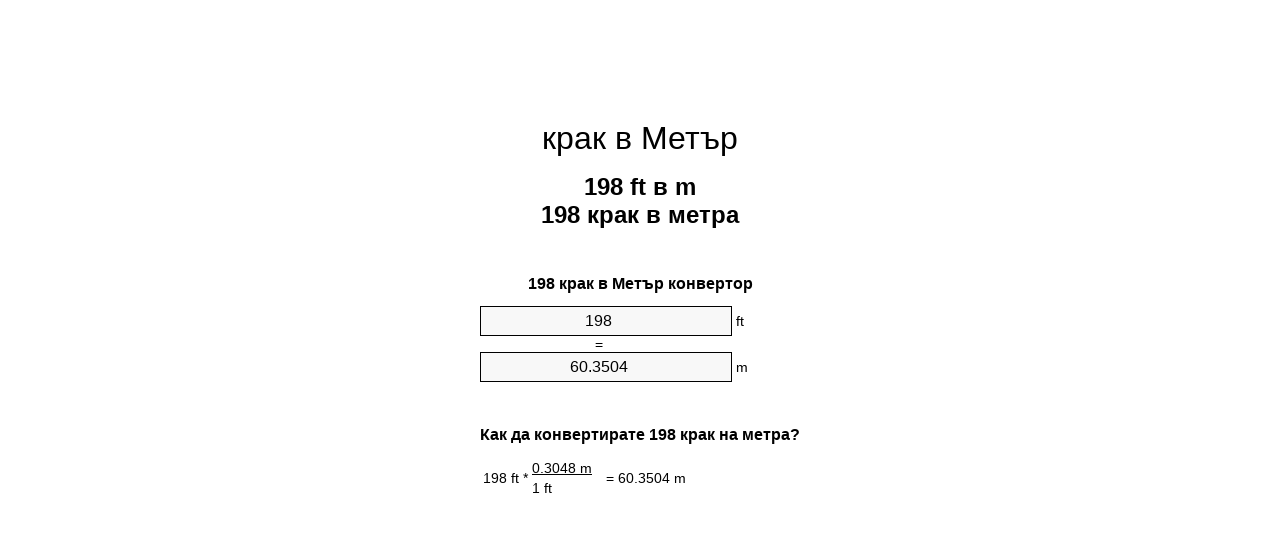

--- FILE ---
content_type: text/html;charset=utf-8
request_url: https://feet-to-meters.appspot.com/bg/198-krak-v-metur.html
body_size: 5377
content:
<!DOCTYPE html><html dir="ltr" lang="bg"><head><meta charset="utf-8"><title>198 крака в метра преобразувател на единици | 198 ft в m преобразувател на единици</title><meta name="description" content="198 ft в m (198 крак в метра) единица конвертор. Конвертиране 198 крак в Метър с формула, общ дължини конвертиране, таблици за конвертиране и повече."><meta name="keywords" content="198 ft в m, 198 крак в метра, 198 крака в m, 198 крак в m, "><meta name="viewport" content="width=device-width, initial-scale=1, maximum-scale=1, user-scalable=0"><link rel="icon" type="image/x-icon" href="https://feet-to-meters.appspot.com/favicon.ico"><link rel="shortcut icon" type="image/x-icon" href="https://feet-to-meters.appspot.com/favicon.ico"><link rel="icon" type="image/gif" href="https://feet-to-meters.appspot.com/favicon.gif"><link rel="icon" type="image/png" href="https://feet-to-meters.appspot.com/favicon.png"><link rel="apple-touch-icon" href="https://feet-to-meters.appspot.com/apple-touch-icon.png"><link rel="apple-touch-icon" href="https://feet-to-meters.appspot.com/apple-touch-icon-57x57.png" sizes="57x57"><link rel="apple-touch-icon" href="https://feet-to-meters.appspot.com/apple-touch-icon-60x60.png" sizes="60x60"><link rel="apple-touch-icon" href="https://feet-to-meters.appspot.com/apple-touch-icon-72x72.png" sizes="72x72"><link rel="apple-touch-icon" href="https://feet-to-meters.appspot.com/apple-touch-icon-76x76.png" sizes="76x76"><link rel="apple-touch-icon" href="https://feet-to-meters.appspot.com/apple-touch-icon-114x114.png" sizes="114x114"><link rel="apple-touch-icon" href="https://feet-to-meters.appspot.com/apple-touch-icon-120x120.png" sizes="120x120"><link rel="apple-touch-icon" href="https://feet-to-meters.appspot.com/apple-touch-icon-128x128.png" sizes="128x128"><link rel="apple-touch-icon" href="https://feet-to-meters.appspot.com/apple-touch-icon-144x144.png" sizes="144x144"><link rel="apple-touch-icon" href="https://feet-to-meters.appspot.com/apple-touch-icon-152x152.png" sizes="152x152"><link rel="apple-touch-icon" href="https://feet-to-meters.appspot.com/apple-touch-icon-180x180.png" sizes="180x180"><link rel="apple-touch-icon" href="https://feet-to-meters.appspot.com/apple-touch-icon-precomposed.png"><link rel="icon" type="image/png" href="https://feet-to-meters.appspot.com/favicon-16x16.png" sizes="16x16"><link rel="icon" type="image/png" href="https://feet-to-meters.appspot.com/favicon-32x32.png" sizes="32x32"><link rel="icon" type="image/png" href="https://feet-to-meters.appspot.com/favicon-96x96.png" sizes="96x96"><link rel="icon" type="image/png" href="https://feet-to-meters.appspot.com/favicon-160x160.png" sizes="160x160"><link rel="icon" type="image/png" href="https://feet-to-meters.appspot.com/favicon-192x192.png" sizes="192x192"><link rel="icon" type="image/png" href="https://feet-to-meters.appspot.com/favicon-196x196.png" sizes="196x196"><link rel="alternate" href="https://feet-to-meters.appspot.com/198-feet-to-meters.html" hreflang="en"><link rel="alternate" href="https://feet-to-meters.appspot.com/bg/198-krak-v-metur.html" hreflang="bg"><link rel="alternate" href="https://feet-to-meters.appspot.com/cs/198-stopa-na-metr.html" hreflang="cs"><link rel="alternate" href="https://feet-to-meters.appspot.com/da/198-fod-til-meter.html" hreflang="da"><link rel="alternate" href="https://feet-to-meters.appspot.com/de/198-fuss-in-meter.html" hreflang="de"><link rel="alternate" href="https://feet-to-meters.appspot.com/el/198-podi-se-metro.html" hreflang="el"><link rel="alternate" href="https://feet-to-meters.appspot.com/es/198-pie-en-metro.html" hreflang="es"><link rel="alternate" href="https://feet-to-meters.appspot.com/et/198-jalg-et-meeter.html" hreflang="et"><link rel="alternate" href="https://feet-to-meters.appspot.com/fi/198-jalka-metri.html" hreflang="fi"><link rel="alternate" href="https://feet-to-meters.appspot.com/fr/198-pied-en-metre.html" hreflang="fr"><link rel="alternate" href="https://feet-to-meters.appspot.com/hr/198-stopa-u-metar.html" hreflang="hr"><link rel="alternate" href="https://feet-to-meters.appspot.com/hu/198-lab-meter.html" hreflang="hu"><link rel="alternate" href="https://feet-to-meters.appspot.com/it/198-piede-in-metro.html" hreflang="it"><link rel="alternate" href="https://feet-to-meters.appspot.com/lt/198-peda-iki-metras.html" hreflang="lt"><link rel="alternate" href="https://feet-to-meters.appspot.com/mt/198-piedi-fil-metru.html" hreflang="mt"><link rel="alternate" href="https://feet-to-meters.appspot.com/nl/198-voet-naar-meter.html" hreflang="nl"><link rel="alternate" href="https://feet-to-meters.appspot.com/pl/198-stopa-na-metr.html" hreflang="pl"><link rel="alternate" href="https://feet-to-meters.appspot.com/pt/198-pe-em-metro.html" hreflang="pt"><link rel="alternate" href="https://feet-to-meters.appspot.com/ro/198-picior-in-metru.html" hreflang="ro"><link rel="alternate" href="https://feet-to-meters.appspot.com/sk/198-stopa-na-meter.html" hreflang="sk"><link rel="alternate" href="https://feet-to-meters.appspot.com/sv/198-fot-till-meter.html" hreflang="sv"><link rel="alternate" href="https://feet-to-meters.appspot.com/af/198-voet-in-meter.html" hreflang="af"><link rel="alternate" href="https://feet-to-meters.appspot.com/ar/198-feet-to-meters.html" hreflang="ar"><link rel="alternate" href="https://feet-to-meters.appspot.com/az/198-ayaq-metr.html" hreflang="az"><link rel="alternate" href="https://feet-to-meters.appspot.com/bn/198-feet-to-meters.html" hreflang="bn"><link rel="alternate" href="https://feet-to-meters.appspot.com/ca/198-peu-a-metre.html" hreflang="ca"><link rel="alternate" href="https://feet-to-meters.appspot.com/hi/198-feet-to-meters.html" hreflang="hi"><link rel="alternate" href="https://feet-to-meters.appspot.com/id/198-kaki-ke-meter.html" hreflang="id"><link rel="alternate" href="https://feet-to-meters.appspot.com/ja/198-feet-to-meters.html" hreflang="ja"><link rel="alternate" href="https://feet-to-meters.appspot.com/ko/198-feet-to-meters.html" hreflang="ko"><link rel="alternate" href="https://feet-to-meters.appspot.com/no/198-fot-til-meter.html" hreflang="no"><link rel="alternate" href="https://feet-to-meters.appspot.com/ru/198-noga-v-metr.html" hreflang="ru"><link rel="alternate" href="https://feet-to-meters.appspot.com/sl/198-cevelj-v-meter.html" hreflang="sl"><link rel="alternate" href="https://feet-to-meters.appspot.com/sq/198-kembe-ne-metri.html" hreflang="sq"><link rel="alternate" href="https://feet-to-meters.appspot.com/th/198-feet-to-meters.html" hreflang="th"><link rel="alternate" href="https://feet-to-meters.appspot.com/gu/198-feet-to-meters.html" hreflang="gu"><link rel="alternate" href="https://feet-to-meters.appspot.com/tr/198-fit-metre.html" hreflang="tr"><link rel="alternate" href="https://feet-to-meters.appspot.com/uk/198-noha-v-metr.html" hreflang="uk"><link rel="alternate" href="https://feet-to-meters.appspot.com/vi/198-foot-sang-met.html" hreflang="vi"><link rel="alternate" href="https://feet-to-meters.appspot.com/zhs/198-feet-to-meters.html" hreflang="zh-Hans"><link rel="alternate" href="https://feet-to-meters.appspot.com/zht/198-feet-to-meters.html" hreflang="zh-Hant"><link rel="alternate" href="https://feet-to-meters.appspot.com/engb/198-feet-to-metree.html" hreflang="en-GB"><link rel="canonical" href="https://feet-to-meters.appspot.com/bg/198-krak-v-metur.html"><link rel="alternate" href="https://feet-to-meters.appspot.com/198-feet-to-meters.html" hreflang="x-default"><link rel="amphtml" href="https://feet-to-meters.appspot.com/amp/bg/198-krak-v-metur.html"><meta name="robots" content="index,follow"><style type="text/css">*{font-family:arial,sans-serif;-webkit-appearance:none;-webkit-touch-callout:none;font-size:14px}body{margin:0;padding:0}.wrapper{width:320px;overflow:hidden;margin:0 auto;background-color:#fff}.ad_1{position:absolute;top:5px;left:calc(50% - 480px);padding:0;margin:0;width:300px;height:600px;overflow:hidden}.ad_2{padding:0;margin:0;width:320px;height:100px;overflow:hidden}.ad_3{padding:0;margin:0;width:320px;height:250px;overflow:hidden}.ad_4{padding:0;margin:0;width:320px;height:250px;display:none;overflow:hidden}.adsense_1{width:300px;height:600px;display:inline-block}.adsense_2{width:320px;height:100px;display:inline-block}.adsense_3{width:300px;height:250px;display:inline-block}.adsense_4{width:300px;height:250px;display:none}.header{overflow:hidden;text-align:center;padding-top:20px}.header a,.header a:active,.header a:hover{font-size:32px;color:#000;text-align:center;text-decoration:none}h1,h2{width:100%;text-align:center;font-weight:bold}h1,h1 span{font-size:24px}h2{font-size:16px;padding-top:30px}img{padding-left:5px;width:310px;height:705px}.text{padding:0 5px 5px 5px}.text a,.text a:hover,.text a:active{color:#005dab}.link_list,.footer ol{list-style:none;padding:0}.link_list li,.footer ol li{width:310px;padding:5px}.link_list li h3{padding:0;margin:0}.link_list li a,.link_list li a:hover,.link_list li a:active,.footer ol li a,.footer ol li a:hover,.footer ol li a:active,.footer ol li span{display:block;padding:5px 0 5px 0;color:#000;text-decoration:none}.link_list li a:hover,.footer ol li a:hover{text-decoration:underline}.link_list li a:after{content:"〉";float:right}input{width:240px;text-align:center;background-color:#f8f8f8;border:1px solid #000;padding:5px;font-size:16px}.center{padding-left:115px}.underline{text-decoration:underline;width:70px}.center1{text-align:center}.left{text-align:left}.right{text-align:right}.common,.common th,.common td{border:1px solid #000;border-collapse:collapse;padding:5px;width:300px}.common th{background-color:#cecece}.common td{width:50%;font-size:12px}.conversion{margin-bottom:20px}.b1{background-color:#f8f8f8}.footer{overflow:hidden;background-color:#dcdcdc;margin-top:30px}.footer ol li,.footer ol li a,.footer ol li span{text-align:center;color:#666}@media(min-width:759px) and (max-width:1014px){.ad_1{width:160px;left:calc(50% - 340px)}.adsense_1{width:160px}}@media(max-width:758px){.ad_1,.adsense_1{display:none}.ad_4,.adsense_4{display:inline-block}}</style><script type="text/javascript">function roundNumber(a,b){return Math.round(Math.round(a*Math.pow(10,b+1))/Math.pow(10,1))/Math.pow(10,b)}function convert(e,a,d,f){var c=document.getElementById(e).value;var b="";if(c!=""){if(!isNaN(c)){b=roundNumber(c*d,f)}}if(document.getElementById(a).hasAttribute("value")){document.getElementById(a).value=b}else{document.getElementById(a).textContent=b}};</script><script type="application/ld+json">
        {
            "@context": "http://schema.org",
            "@type": "WebSite",
            "name": "крак в Метър",
            "url": "https://feet-to-meters.appspot.com/bg/"
        }
    </script><script type="application/ld+json">
        {
            "@context": "http://schema.org",
            "@type": "BreadcrumbList",
            "itemListElement":
            [
                {
                    "@type": "ListItem",
                    "position": 1,
                    "item":
                    {
                        "@id": "https://feet-to-meters.appspot.com/bg/198-krak-v-metur.html",
                        "name": "198 крак"
                    }
                }
            ]
        }
    </script></head><body><div class="ad_1"><script async src="//pagead2.googlesyndication.com/pagead/js/adsbygoogle.js"></script><ins class="adsbygoogle adsense_1" data-ad-client="ca-pub-5743809677409270" data-ad-slot="3561162348"></ins><script>(adsbygoogle=window.adsbygoogle||[]).push({});</script></div><div class="wrapper"><div class="ad_2"><script async src="//pagead2.googlesyndication.com/pagead/js/adsbygoogle.js"></script><ins class="adsbygoogle adsense_2" data-ad-client="ca-pub-5743809677409270" data-ad-slot="5037895543"></ins><script>(adsbygoogle=window.adsbygoogle||[]).push({});</script></div><div class="header"><header><a title="крак в Метър преобразувател на единици" href="https://feet-to-meters.appspot.com/bg/">крак в Метър</a></header></div><div><h1>198 ft в m<br>198 крак в метра</h1></div><div><div><h2>198 крак в Метър конвертор</h2></div><div><form><div><input id="from" type="number" min="0" max="1000000000000" step="any" placeholder="1" onkeyup="convert('from', 'to', 0.3048, 10);" onchange="convert('from', 'to', 0.3048, 10);" value="198">&nbsp;<span class="unit">ft</span></div><div class="center">=</div><div><input id="to" type="number" min="0" max="1000000000000" step="any" placeholder="1" onkeyup="convert('to', 'from', 3.28083989501, 10);" onchange="convert('to', 'from', 3.28083989501, 10);" value="60.3504">&nbsp;<span class="unit">m</span></div></form></div></div><div><div><h2>Как да конвертирате 198 крак на метра?</h2></div><div><table><tr><td class="right" rowspan="2">198&nbsp;ft *</td><td class="underline">0.3048&nbsp;m</td><td class="left" rowspan="2">=&nbsp;60.3504&nbsp;m</td></tr><tr><td>1 ft</td></tr></table></div></div><div class="ad_3"><script async src="//pagead2.googlesyndication.com/pagead/js/adsbygoogle.js"></script><ins class="adsbygoogle adsense_3" data-ad-client="ca-pub-5743809677409270" data-ad-slot="6514628746"></ins><script>(adsbygoogle=window.adsbygoogle||[]).push({});</script></div><div><div><h2>Конвертиране на 198 ft до общи дължини</h2></div><div><table class="common"><tr><th>Системи единици</th><th>Дължина</th></tr><tr class="b1"><td>нанометър</td><td>60350400000.0 nm</td></tr><tr><td>микрометър</td><td>60350400.0 µm</td></tr><tr class="b1"><td>милиметър</td><td>60350.4 mm</td></tr><tr><td>сантиметър</td><td>6035.04 cm</td></tr><tr class="b1"><td>инч</td><td>2376.0 in</td></tr><tr><td>крак</td><td>198.0 ft</td></tr><tr class="b1"><td>Двор</td><td>65.9999999999 yd</td></tr><tr><td>Метър</td><td>60.3504 m</td></tr><tr class="b1"><td>километър</td><td>0.0603504 km</td></tr><tr><td>миля</td><td>0.0375 mi</td></tr><tr class="b1"><td>морска миля</td><td>0.0325866091 nmi</td></tr></table></div></div><div class="ad_4"><script async src="//pagead2.googlesyndication.com/pagead/js/adsbygoogle.js"></script><ins class="adsbygoogle adsense_4" data-ad-client="ca-pub-5743809677409270" data-ad-slot="7991361945"></ins><script>(adsbygoogle=window.adsbygoogle||[]).push({});</script></div><div><div><h2>198 крак Таблица за преобразуване</h2></div><div><img alt="198 крак Таблица за преобразуване" src="https://feet-to-meters.appspot.com/image/198.png"></div></div><div><div><h2>Допълнителни крака в метра изчисления</h2></div><div><ol class="link_list"><li class="b1"><a title="188 ft в m | 188 крака в метра" href="https://feet-to-meters.appspot.com/bg/188-krak-v-metur.html">188 ft в m</a></li><li><a title="189 ft в m | 189 крака в метра" href="https://feet-to-meters.appspot.com/bg/189-krak-v-metur.html">189 крака в метра</a></li><li class="b1"><a title="190 ft в m | 190 крака в метра" href="https://feet-to-meters.appspot.com/bg/190-krak-v-metur.html">190 ft в m</a></li><li><a title="191 ft в m | 191 крака в метра" href="https://feet-to-meters.appspot.com/bg/191-krak-v-metur.html">191 ft в Метър</a></li><li class="b1"><a title="192 ft в m | 192 крака в метра" href="https://feet-to-meters.appspot.com/bg/192-krak-v-metur.html">192 крака в m</a></li><li><a title="193 ft в m | 193 крака в метра" href="https://feet-to-meters.appspot.com/bg/193-krak-v-metur.html">193 крака в метра</a></li><li class="b1"><a title="194 ft в m | 194 крака в метра" href="https://feet-to-meters.appspot.com/bg/194-krak-v-metur.html">194 ft в m</a></li><li><a title="195 ft в m | 195 крака в метра" href="https://feet-to-meters.appspot.com/bg/195-krak-v-metur.html">195 ft в m</a></li><li class="b1"><a title="196 ft в m | 196 крака в метра" href="https://feet-to-meters.appspot.com/bg/196-krak-v-metur.html">196 ft в m</a></li><li><a title="197 ft в m | 197 крака в метра" href="https://feet-to-meters.appspot.com/bg/197-krak-v-metur.html">197 крака в метра</a></li><li class="b1"><a title="198 ft в m | 198 крака в метра" href="https://feet-to-meters.appspot.com/bg/198-krak-v-metur.html">198 крака в m</a></li><li><a title="199 ft в m | 199 крака в метра" href="https://feet-to-meters.appspot.com/bg/199-krak-v-metur.html">199 ft в Метър</a></li><li class="b1"><a title="200 ft в m | 200 крака в метра" href="https://feet-to-meters.appspot.com/bg/200-krak-v-metur.html">200 ft в Метър</a></li><li><a title="201 ft в m | 201 крака в метра" href="https://feet-to-meters.appspot.com/bg/201-krak-v-metur.html">201 крака в m</a></li><li class="b1"><a title="202 ft в m | 202 крака в метра" href="https://feet-to-meters.appspot.com/bg/202-krak-v-metur.html">202 ft в m</a></li><li><a title="203 ft в m | 203 крака в метра" href="https://feet-to-meters.appspot.com/bg/203-krak-v-metur.html">203 крака в Метър</a></li><li class="b1"><a title="204 ft в m | 204 крака в метра" href="https://feet-to-meters.appspot.com/bg/204-krak-v-metur.html">204 ft в Метър</a></li><li><a title="205 ft в m | 205 крака в метра" href="https://feet-to-meters.appspot.com/bg/205-krak-v-metur.html">205 крака в метра</a></li><li class="b1"><a title="206 ft в m | 206 крака в метра" href="https://feet-to-meters.appspot.com/bg/206-krak-v-metur.html">206 крака в m</a></li><li><a title="207 ft в m | 207 крака в метра" href="https://feet-to-meters.appspot.com/bg/207-krak-v-metur.html">207 ft в Метър</a></li><li class="b1"><a title="208 ft в m | 208 крака в метра" href="https://feet-to-meters.appspot.com/bg/208-krak-v-metur.html">208 ft в Метър</a></li></ol></div></div><div><div><h2>Алтернатива на правописа</h2></div><div> 198 крак в метра,  198 крак до метра,   198 крака до метра, 198 крака в m,  198 крака до m,  198 крак до m, 198 крак в Метър,  198 крак до Метър, 198 ft в Метър,  198 крака в Метър,  </div></div><div><div><h2>Други езици</h2></div><div><ol class="link_list"><li class="b1"><a title="198 Feet To Meters Unit Converter" href="https://feet-to-meters.appspot.com/198-feet-to-meters.html" hreflang="en">&lrm;198 Feet To Meters</a></li><li><a title="198 крак в Метър преобразувател на единици" href="https://feet-to-meters.appspot.com/bg/198-krak-v-metur.html" hreflang="bg">&lrm;198 крак в Метър</a></li><li class="b1"><a title="198 Stopa Na Metr Převod Jednotek" href="https://feet-to-meters.appspot.com/cs/198-stopa-na-metr.html" hreflang="cs">&lrm;198 Stopa Na Metr</a></li><li><a title="198 Fod Til Meter Enhedsomregner" href="https://feet-to-meters.appspot.com/da/198-fod-til-meter.html" hreflang="da">&lrm;198 Fod Til Meter</a></li><li class="b1"><a title="198 Fuß In Meter Einheitenumrechner" href="https://feet-to-meters.appspot.com/de/198-fuss-in-meter.html" hreflang="de">&lrm;198 Fuß In Meter</a></li><li><a title="198 πόδι σε μέτρο μετατροπέας μονάδων" href="https://feet-to-meters.appspot.com/el/198-podi-se-metro.html" hreflang="el">&lrm;198 πόδι σε μέτρο</a></li><li class="b1"><a title="198 Pie En Metro Conversor De Unidades" href="https://feet-to-meters.appspot.com/es/198-pie-en-metro.html" hreflang="es">&lrm;198 Pie En Metro</a></li><li><a title="198 Jalg Et Meeter Ühikuteisendi" href="https://feet-to-meters.appspot.com/et/198-jalg-et-meeter.html" hreflang="et">&lrm;198 Jalg Et Meeter</a></li><li class="b1"><a title="198 Jalka Metri Yksikkömuunnin" href="https://feet-to-meters.appspot.com/fi/198-jalka-metri.html" hreflang="fi">&lrm;198 Jalka Metri</a></li><li><a title="198 Pied En Mètre Convertisseur D'Unités" href="https://feet-to-meters.appspot.com/fr/198-pied-en-metre.html" hreflang="fr">&lrm;198 Pied En Mètre</a></li><li class="b1"><a title="198 Stopa U Metar Pretvornik Jedinica" href="https://feet-to-meters.appspot.com/hr/198-stopa-u-metar.html" hreflang="hr">&lrm;198 Stopa U Metar</a></li><li><a title="198 Láb Méter Mértékegység Átváltó" href="https://feet-to-meters.appspot.com/hu/198-lab-meter.html" hreflang="hu">&lrm;198 Láb Méter</a></li><li class="b1"><a title="198 Piede In Metro Convertitore Di Unità" href="https://feet-to-meters.appspot.com/it/198-piede-in-metro.html" hreflang="it">&lrm;198 Piede In Metro</a></li><li><a title="198 Pėda Iki Metras Vieneto Konverterio" href="https://feet-to-meters.appspot.com/lt/198-peda-iki-metras.html" hreflang="lt">&lrm;198 Pėda Iki Metras</a></li><li class="b1"><a title="198 Piedi Fil Metru Konvertitur Unità" href="https://feet-to-meters.appspot.com/mt/198-piedi-fil-metru.html" hreflang="mt">&lrm;198 Piedi Fil Metru</a></li><li><a title="198 Voet Naar Meter Eenheden Converter" href="https://feet-to-meters.appspot.com/nl/198-voet-naar-meter.html" hreflang="nl">&lrm;198 Voet Naar Meter</a></li><li class="b1"><a title="198 Stopa Na Metr Przelicznik Jednostek" href="https://feet-to-meters.appspot.com/pl/198-stopa-na-metr.html" hreflang="pl">&lrm;198 Stopa Na Metr</a></li><li><a title="198 Pé Em Metro Conversor De Unidades" href="https://feet-to-meters.appspot.com/pt/198-pe-em-metro.html" hreflang="pt">&lrm;198 Pé Em Metro</a></li><li class="b1"><a title="198 Picior în Metru Convertor Unități De Măsură" href="https://feet-to-meters.appspot.com/ro/198-picior-in-metru.html" hreflang="ro">&lrm;198 Picior în Metru</a></li><li><a title="198 Stopa Na Meter Konvertor Jednotiek" href="https://feet-to-meters.appspot.com/sk/198-stopa-na-meter.html" hreflang="sk">&lrm;198 Stopa Na Meter</a></li><li class="b1"><a title="198 Fot Till Meter Enhetsomvandlaren" href="https://feet-to-meters.appspot.com/sv/198-fot-till-meter.html" hreflang="sv">&lrm;198 Fot Till Meter</a></li><li><a title="198 Voet In Meter Eenheid Converter" href="https://feet-to-meters.appspot.com/af/198-voet-in-meter.html" hreflang="af">&lrm;198 Voet In Meter</a></li><li class="b1"><a title="198 محوّل الوحدات متر إلى قدم" href="https://feet-to-meters.appspot.com/ar/198-feet-to-meters.html" hreflang="ar">&rlm;198 متر إلى قدم</a></li><li><a title="198 Ayaq Metr Vahid Converter" href="https://feet-to-meters.appspot.com/az/198-ayaq-metr.html" hreflang="az">&lrm;198 Ayaq Metr</a></li><li class="b1"><a title="198 ফুট মধ্যে মিটার ইউনিট কনভার্টার" href="https://feet-to-meters.appspot.com/bn/198-feet-to-meters.html" hreflang="bn">&lrm;198 ফুট মধ্যে মিটার</a></li><li><a title="198 Peu A Metre Convertidor D'Unitats" href="https://feet-to-meters.appspot.com/ca/198-peu-a-metre.html" hreflang="ca">&lrm;198 Peu A Metre</a></li><li class="b1"><a title="198 पैर से मीटर इकाई कन्वर्टर" href="https://feet-to-meters.appspot.com/hi/198-feet-to-meters.html" hreflang="hi">&lrm;198 पैर से मीटर</a></li><li><a title="198 Kaki Ke Meter Pengonversi Satuan" href="https://feet-to-meters.appspot.com/id/198-kaki-ke-meter.html" hreflang="id">&lrm;198 Kaki Ke Meter</a></li><li class="b1"><a title="198 フィート・トゥ・メータズ・ユニット・コンバータ" href="https://feet-to-meters.appspot.com/ja/198-feet-to-meters.html" hreflang="ja">&lrm;198 フィート・トゥ・メーターズ</a></li><li><a title="198 발 미터 변환기 미터" href="https://feet-to-meters.appspot.com/ko/198-feet-to-meters.html" hreflang="ko">&lrm;198 발 미터</a></li><li class="b1"><a title="198 Fot Til Meter Enhetskovertering" href="https://feet-to-meters.appspot.com/no/198-fot-til-meter.html" hreflang="no">&lrm;198 Fot Til Meter</a></li><li><a title="198 нога в метр конвертер единиц" href="https://feet-to-meters.appspot.com/ru/198-noga-v-metr.html" hreflang="ru">&lrm;198 нога в метр</a></li><li class="b1"><a title="198 Čevelj V Meter Pretvornik Enot" href="https://feet-to-meters.appspot.com/sl/198-cevelj-v-meter.html" hreflang="sl">&lrm;198 Čevelj V Meter</a></li><li><a title="198 Këmbë Në Metri Njësi Converter" href="https://feet-to-meters.appspot.com/sq/198-kembe-ne-metri.html" hreflang="sq">&lrm;198 Këmbë Në Metri</a></li><li class="b1"><a title="198 ฟุตเมตรแปลงหน่วย" href="https://feet-to-meters.appspot.com/th/198-feet-to-meters.html" hreflang="th">&lrm;198 ฟุตเมตร</a></li><li><a title="198 પગ મીટર પરિવર્તક માટે ઇંચ" href="https://feet-to-meters.appspot.com/gu/198-feet-to-meters.html" hreflang="gu">&lrm;198 પગ મીટર</a></li><li class="b1"><a title="198 Fit Metre Birim Dönüştürücü" href="https://feet-to-meters.appspot.com/tr/198-fit-metre.html" hreflang="tr">&lrm;198 Fit Metre</a></li><li><a title="198 нога в метр конвертор величин" href="https://feet-to-meters.appspot.com/uk/198-noha-v-metr.html" hreflang="uk">&lrm;198 нога в метр</a></li><li class="b1"><a title="198 Foot Sang Mét Trình Chuyển đổi đơn Vị" href="https://feet-to-meters.appspot.com/vi/198-foot-sang-met.html" hreflang="vi">&lrm;198 Foot Sang Mét</a></li><li><a title="198 英尺为米位换算" href="https://feet-to-meters.appspot.com/zhs/198-feet-to-meters.html" hreflang="zh-Hans">&lrm;198 英尺为米</a></li><li class="b1"><a title="198 英尺至米位換算" href="https://feet-to-meters.appspot.com/zht/198-feet-to-meters.html" hreflang="zh-Hant">&lrm;198 英尺至米</a></li><li><a title="198 Feet To Metres Unit Converter" href="https://feet-to-meters.appspot.com/engb/198-feet-to-metree.html" hreflang="en-GB">&lrm;198 Feet To Metree</a></li></ol></div></div><div class="footer"><footer><ol><li><a title="карта на сайта 0.1 - 100 | крак в Метър преобразувател на единици" href="https://feet-to-meters.appspot.com/bg/sitemap-0.html">карта на сайта 0.1 - 100</a></li><li><a title="карта на сайта 101 - 1000 | крак в Метър преобразувател на единици" href="https://feet-to-meters.appspot.com/bg/sitemap-1.html">карта на сайта 101 - 1000</a></li><li><a title="карта на сайта 1001 - 2000 | крак в Метър преобразувател на единици" href="https://feet-to-meters.appspot.com/bg/sitemap-2.html">карта на сайта 1001 - 2000</a></li><li><a title="карта на сайта 2001 - 3000 | крак в Метър преобразувател на единици" href="https://feet-to-meters.appspot.com/bg/sitemap-3.html">карта на сайта 2001 - 3000</a></li><li><a title="карта на сайта 3001 - 4000 | крак в Метър преобразувател на единици" href="https://feet-to-meters.appspot.com/bg/sitemap-4.html">карта на сайта 3001 - 4000</a></li><li><a title="карта на сайта 4001 - 5000 | крак в Метър преобразувател на единици" href="https://feet-to-meters.appspot.com/bg/sitemap-5.html">карта на сайта 4001 - 5000</a></li><li><a title="карта на сайта 5005 - 10000 | крак в Метър преобразувател на единици" href="https://feet-to-meters.appspot.com/bg/sitemap-6.html">карта на сайта 5005 - 10000</a></li><li><a title="карта на сайта 10100 - 100000 | крак в Метър преобразувател на единици" href="https://feet-to-meters.appspot.com/bg/sitemap-7.html">карта на сайта 10100 - 100000</a></li><li><a title="Impressum | крак в Метър преобразувател на единици" href="https://feet-to-meters.appspot.com/bg/impressum.html" rel="nofollow">Impressum</a></li><li><span>&copy; Meta Technologies GmbH</span></li></ol></footer></div></div></body></html>

--- FILE ---
content_type: text/html; charset=utf-8
request_url: https://www.google.com/recaptcha/api2/aframe
body_size: 265
content:
<!DOCTYPE HTML><html><head><meta http-equiv="content-type" content="text/html; charset=UTF-8"></head><body><script nonce="bNeKVSh38rEvzfHfotgu-A">/** Anti-fraud and anti-abuse applications only. See google.com/recaptcha */ try{var clients={'sodar':'https://pagead2.googlesyndication.com/pagead/sodar?'};window.addEventListener("message",function(a){try{if(a.source===window.parent){var b=JSON.parse(a.data);var c=clients[b['id']];if(c){var d=document.createElement('img');d.src=c+b['params']+'&rc='+(localStorage.getItem("rc::a")?sessionStorage.getItem("rc::b"):"");window.document.body.appendChild(d);sessionStorage.setItem("rc::e",parseInt(sessionStorage.getItem("rc::e")||0)+1);localStorage.setItem("rc::h",'1769300815656');}}}catch(b){}});window.parent.postMessage("_grecaptcha_ready", "*");}catch(b){}</script></body></html>